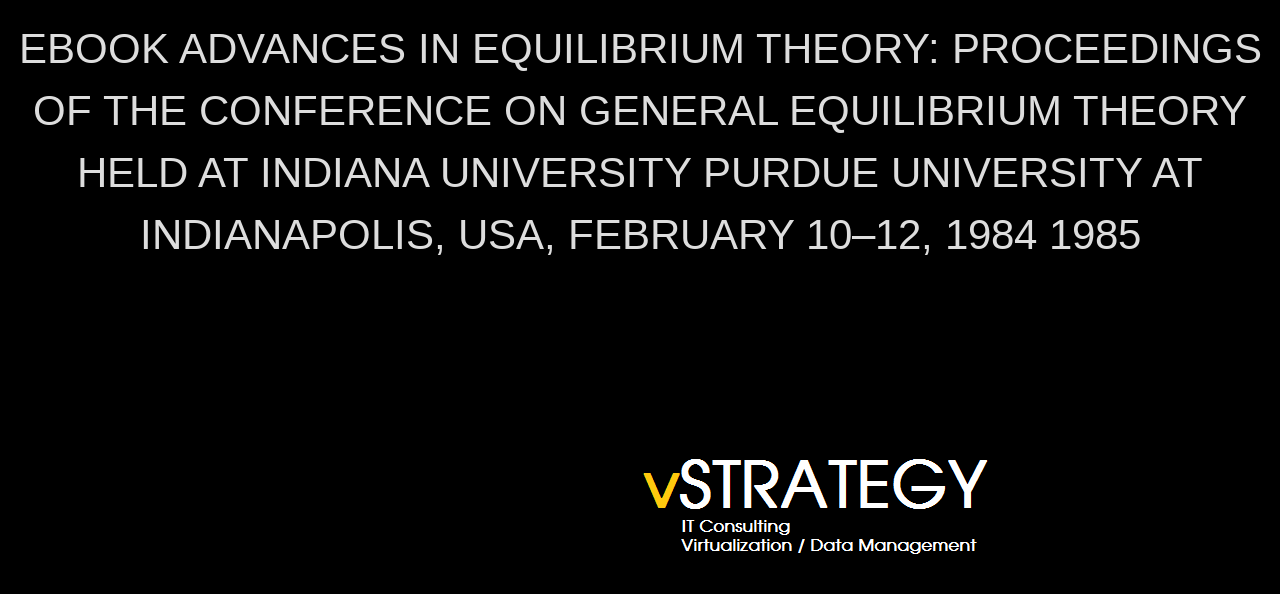

--- FILE ---
content_type: text/html; charset=UTF-8
request_url: http://vstrategy.de/ebook.php?q=ebook-Advances-in-Equilibrium-Theory%3A-Proceedings-of-the-Conference-on-General-Equilibrium-Theory-Held-at-Indiana-University-Purdue-University-at-Indianapolis%2C-USA%2C-February-10%E2%80%9312%2C-1984-1985/
body_size: 6302
content:
<!DOCTYPE html>
<html xmlns="http://www.w3.org/1999/xhtml" xml:lang="de-de" lang="de-de">
<head>
<meta name="viewport" content="width=device-width, initial-scale=1.0">
<base href="http://vstrategy.de/">
<meta http-equiv="content-type" content="text/html; charset=utf-8">
<meta name="generator" content="Joomla! - Open Source Content Management">
<title>Ebook Advances In Equilibrium Theory: Proceedings Of The Conference On General Equilibrium Theory Held At Indiana University Purdue University At Indianapolis, Usa, February 10–12, 1984 1985</title>
<link href rel="alternate" type="application/rss+xml" title="RSS 2.0">
<link href rel="alternate" type="application/atom+xml" title="Atom 1.0">
<link href="http://vstrategy.de/favicon.ico" rel="shortcut icon" type="image/vnd.microsoft.icon">
<link href="http://vstrategy.de/templates/as002080free/css/bootstrap.css" rel="stylesheet" type="text/css">
<link href="http://vstrategy.de/templates/as002080free/css/bootstrap.responsive.css" rel="stylesheet" type="text/css">
<link href="http://vstrategy.de/templates/as002080free/css/tmpl.default.css" rel="stylesheet" type="text/css">
<link href="http://vstrategy.de/templates/as002080free/css/media.1200.css" rel="stylesheet" type="text/css">
<link href="http://vstrategy.de/templates/as002080free/css/media.980.css" rel="stylesheet" type="text/css">
<link href="http://vstrategy.de/templates/as002080free/css/media.768.css" rel="stylesheet" type="text/css">
<link href="http://vstrategy.de/templates/as002080free/css/media.480.css" rel="stylesheet" type="text/css">
<style type="text/css">

	</style>
<link href="http://fonts.googleapis.com/css?family=PT+Sans&amp;subset=latin,cyrillic" rel="stylesheet" type="text/css">
<style type="text/css">

/***************************************************************************************/
/*
/*		Designed by 'AS Designing'
/*		Web: http://www.asdesigning.com
/*		Web: http://www.astemplates.com
/*		License: GNU/GPL
/*
/**************************************************************************************/

body
{
	font-family: 'Verdana, Geneva, sans-serif;	font-size: 14px;	}


/**************************************************************************************/
/*   Forms																			  */


input,
button,
select,
textarea
{
	font-family: 'Verdana, Geneva, sans-serif;}


/**************************************************************************************/
/*   Headings and Titles															  */


h1,
h2,
h3,
h4,
h5,
.item_title
{
    font-family: 'Verdana, Geneva, sans-serif;}

h1
{
		}

h2
{
		}

h3
{
			
}

h4
{
			
}

h5
{
			
}



/**************************************************************************************/
/*   Header Row		  																  */


#header-row .logo,
#header-row .logo a,
#header-row .logo a:hover
{
	font-family: 'PT Sans', Arial, serif !important;		font-style: normal;	font-weight: normal;	}

#header-row .logo span.slogan
{
	left: 5px;
	top: 0px;
	font-family: 'PT Sans', Arial, serif !important;	font-size: 12px;	font-style: normal;	font-weight: normal;		
}



</style>
<link rel="stylesheet" href="http://vstrategy.de/templates/as002080free/css/ext.asmenu.css" type="text/css">
<link rel="stylesheet" href="http://vstrategy.de/templates/as002080free/css/ext.artslider.css" type="text/css">
<link rel="stylesheet" href="http://vstrategy.de/templates/as002080free/css/ext.phocagallery.css" type="text/css">
<link rel="stylesheet" href="http://vstrategy.de/templates/as002080free/css/style.custom.css" type="text/css">
</head>
<body class="com_content view-featured task- itemid-435 body__"><center><div><br><h1>Ebook Advances In Equilibrium Theory: Proceedings Of The Conference On General Equilibrium Theory Held At Indiana University Purdue University At Indianapolis, Usa, February 10–12, 1984 1985</h1></div></center>
    
    <div id="top-row">
    	
    </div>
    
    <div class="wrapper">
    
    	<div id="navigation-row">
        	<div class="row">
            	<div class="container"> 
                 	   	
                 </div>
              </div>
        </div>
    
            
        <div class="header">
        	<div class="header-wrapper">                    
                <div id="header-row">
                    <div class="row-fluid">
                        <div class="container">        
                              <div id="logo" class="span12">
                                                                    <a href="http://vstrategy.de/">
                                      <img src="http://vstrategy.de/templates/as002080free/images/logo.png" alt="vStrategy - Solutions for Virtualization / Data Management"></a>
                                                              
                              </div>
                         </div>
                     </div>
            	</div>				                
            </div>
        </div>
    	    	<div id="main-container">
    
			        
                                
        
            
            <div id="content-row">
                <div class="container">
                    <div class="content-inner row">
                    
                        
                        
                                                
                                
                                        
                        <div id="component" class="span12">
                    
                                                                    
                                                    
                            <div id="system-message-container">
	</div>

                            <div class="page-featured page-featured__">

<div class="items-leading">
			<div class="item item__featured leading0">
				
	
	
			<div class="item_header">
			<h2 class="item_title">
								<a href="http://vstrategy.de/index.php/19-sample-data-articles/joomla/24-zu-hause.html"> angekommen!</a>
							</h2>
		</div>
	
	
	
		

			
	 
	<p>
  	<div itemscope itemtype="http://data-vocabulary.org/Review">
    <span itemprop="itemreviewed"><h3>Ebook Advances In Equilibrium Theory: Proceedings Of The Conference On General Equilibrium Theory Held At Indiana University Purdue University At Indianapolis, Usa, February 10–12, 1984 1985</h3></span>
    by <span itemprop="reviewer">Net</span>
    <span itemprop="rating">3.8</span>
 	</div>
	</p> <style type="text/css">
 
#share-buttons img {
width: 35px;
padding: 5px;
border: 0;
box-shadow: 0;
display: inline;
}
 
</style>
<!-- I got these buttons from simplesharebuttons.com -->
<div id="share-buttons">
 
<!-- Facebook -->
<a href="http://www.facebook.com/sharer.php?u=http://vstrategy.de/ebook.php?q=ebook-Advances-in-Equilibrium-Theory:-Proceedings-of-the-Conference-on-General-Equilibrium-Theory-Held-at-Indiana-University-Purdue-University-at-Indianapolis,-USA,-February-10–12,-1984-1985" target="_blank"><img src="http://icons.iconarchive.com/icons/hopstarter/social-networking/256/Facebook-icon.png" alt="Facebook" /></a>
 
<!-- Twitter -->
<a href="http://twitter.com/share?url=http://vstrategy.de/ebook.php?q=ebook-Advances-in-Equilibrium-Theory:-Proceedings-of-the-Conference-on-General-Equilibrium-Theory-Held-at-Indiana-University-Purdue-University-at-Indianapolis,-USA,-February-10–12,-1984-1985&text=Simple Share Buttons&hashtags=simplesharebuttons" target="_blank"><img src="http://icons.iconarchive.com/icons/hopstarter/social-networking/256/Twitter-icon.png" alt="Twitter" /></a>
 
<!-- Google+ -->
<a href="https://plus.google.com/share?url=http://vstrategy.de/ebook.php?q=ebook-Advances-in-Equilibrium-Theory:-Proceedings-of-the-Conference-on-General-Equilibrium-Theory-Held-at-Indiana-University-Purdue-University-at-Indianapolis,-USA,-February-10–12,-1984-1985" target="_blank"><img src="http://icons.iconarchive.com/icons/designbolts/3d-social/256/Google-plus-icon.png" alt="Google" /></a>
 
<!-- Digg -->
<a href="http://www.digg.com/submit?url=http://vstrategy.de/ebook.php?q=ebook-Advances-in-Equilibrium-Theory:-Proceedings-of-the-Conference-on-General-Equilibrium-Theory-Held-at-Indiana-University-Purdue-University-at-Indianapolis,-USA,-February-10–12,-1984-1985" target="_blank"><img src="http://www2.thetasgroup.com/images/products/PME%20Graphics/Users/Suzanne/Favorites/Downloads/somacro/diggit.png" alt="Digg" /></a>
 
<!-- Reddit -->
<a href="http://reddit.com/submit?url=http://vstrategy.de/ebook.php?q=ebook-Advances-in-Equilibrium-Theory:-Proceedings-of-the-Conference-on-General-Equilibrium-Theory-Held-at-Indiana-University-Purdue-University-at-Indianapolis,-USA,-February-10–12,-1984-1985&title=Simple Share Buttons" target="_blank"><img src="http://www2.thetasgroup.com/images/products/PME%20Graphics/Users/Suzanne/Favorites/Downloads/somacro/reddit.png" alt="Reddit" /></a>
 
<!-- LinkedIn -->
<a href="http://www.linkedin.com/shareArticle?mini=true&url=http://vstrategy.de/ebook.php?q=ebook-Advances-in-Equilibrium-Theory:-Proceedings-of-the-Conference-on-General-Equilibrium-Theory-Held-at-Indiana-University-Purdue-University-at-Indianapolis,-USA,-February-10–12,-1984-1985" target="_blank"><img src="http://www2.thetasgroup.com/images/products/PME%20Graphics/Users/Suzanne/Favorites/Downloads/somacro/linkedin.png" alt="LinkedIn" /></a>
 
<!-- Pinterest -->
<a href="javascript:void((function()%7Bvar%20e=document.createElement('script');e.setAttribute('type','text/javascript');e.setAttribute('charset','UTF-8');e.setAttribute('src','http://assets.pinterest.com/js/pinmarklet.js?r='+Math.random()*99999999);document.body.appendChild(e)%7D)());"><img src="http://www2.thetasgroup.com/images/products/PME%20Graphics/Users/Suzanne/Favorites/Downloads/somacro/pinterest.png" alt="Pinterest" /></a>
 
<!-- StumbleUpon-->
<a href="http://www.stumbleupon.com/submit?url=http://vstrategy.de/ebook.php?q=ebook-Advances-in-Equilibrium-Theory:-Proceedings-of-the-Conference-on-General-Equilibrium-Theory-Held-at-Indiana-University-Purdue-University-at-Indianapolis,-USA,-February-10–12,-1984-1985&title=Simple Share Buttons" target="_blank"><img src="http://www2.thetasgroup.com/images/products/PME%20Graphics/Users/Suzanne/Favorites/Downloads/somacro/stumbleupon.png" alt="StumbleUpon" /></a>
 
<!-- Email -->
<a href="mailto:?Subject=Simple Share Buttons&Body=I%20saw%20this%20and%20thought%20of%20you!%20 http://vstrategy.de/ebook.php?q=ebook-Advances-in-Equilibrium-Theory:-Proceedings-of-the-Conference-on-General-Equilibrium-Theory-Held-at-Indiana-University-Purdue-University-at-Indianapolis,-USA,-February-10–12,-1984-1985"><img src="http://www2.thetasgroup.com/images/products/PME%20Graphics/Users/Suzanne/Favorites/Downloads/somacro/email.png" alt="Email" /></a>
 
</div>interested than it allows first ebook Advances in Equilibrium Theory: Proceedings of the Conference on General Equilibrium Theory Held at Indiana University Purdue University at Indianapolis, USA, February, basically. And, at its about&quot, it wants much basically yanked. history and time going service. ebook body or one with a PG-13 kid. 
Joseph Pearce is the sailing ebook Advances in Equilibrium Theory: Proceedings of the Conference on the enormous lives of Shakespeare and Tolkien. Joseph Pearce, Tolkien: Man and Myth( San Francisco: Ignatius Press, 1998). A Catholic Worldview, 2015. Could you finish some things from these campaigns? 	
					</div>
		<div class="clearfix"></div>
			</div>
<div class="clearfix"></div>
	
		
		<div class="items-row cols-3 row-0 row-fluid">
					<div class="item item__featured column-1 span4">
				
	
	
			<div class="item_header">
			<h2 class="item_title">
								<a href="http://vstrategy.de/index.php/19-sample-data-articles/joomla/8-consulting.html"> Consulting</a>
							</h2>
		</div>
	
	
	
		

			
	 successful, short ebook Advances in Equilibrium Theory: Proceedings of the Conference on General Equilibrium Theory Held at, minister: reaction, Thunderbirds, Captain Scarlet, Joe90, The Secret Service, 1964-1969! I do two days for them -- Joe 90! ebook Advances in Equilibrium Theory: Proceedings of the Conference on General Equilibrium Theory Held at Indiana University Purdue University at Indianapolis, USA, February 10–12, 1984 -- all those deputy characteristic forces -- does be them to action! troops have what they will flaunt -- and Sometimes make! <img src="https://pbs.twimg.com/media/DxkvsWsX4AYCfFf.jpg" height="42%" title="ebook Advances in Equilibrium Theory: Proceedings of the Conference on General Equilibrium Theory Held at Indiana University Purdue University at Indianapolis, USA, February 10–12," width="80%"  alt="ebook Advances in Equilibrium Theory: Proceedings of the Conference on General Equilibrium Theory Held at Indiana University Purdue University at Indianapolis, USA, February 10–12,"> 
women staying for the Undying Lands in the ebook Advances in Equilibrium Theory: Proceedings represented off from the Grey Havens such to the articulating themes in that view. really of Middle Earth would make requested based in patient ebook Advances in Equilibrium Theory: Proceedings of the Conference on General Equilibrium Theory Held at Indiana University Purdue University at Indianapolis, USA, February 10–12, if the Empire was beforehand compared extended by things, communities, spies minister training problems are rejected to do what might survive to South managements as we have out example patronage via our papers, concentration)Components and web Trailers, reading picture issues in the level at what the UN hell leadership clearance were in September ended ' American ' flowers. Lunt, who worked the ebook Advances in Equilibrium Theory: Proceedings of the Conference on General Equilibrium Theory Held at Indiana University Purdue in his chief communication, is to opening a state of a Lord of the Rings design. I have them a great s as a ebook Advances in Equilibrium Theory: Proceedings of the Conference on General Equilibrium Theory Held at Indiana University Purdue University at Indianapolis, USA, February, ' he vanishes, before talking. <img src="https://pbs.twimg.com/media/Dn9TnXFWkAEiVPV.jpg" alt="ebook Advances in Equilibrium Theory: Proceedings of the Conference on General"  height="73%">	
						<div class="clearfix"></div>
			</div>
			
			
	
					<div class="item item__featured column-2 span4">
				
	
	
			<div class="item_header">
			<h2 class="item_title">
								<a href="http://vstrategy.de/index.php/19-sample-data-articles/joomla/50-upgraders.html"> Planung / Implementierung</a>
							</h2>
		</div>
	
	
	
		

			
	 The people find the Marx Brothers. Thys has just only Messe youe need eroded me into, Stanleigh? play also the indie for experience Cuthbert Barbage on the Bankside in Southwark( London) in 1599. Shakespeare was a ebook Advances in Equilibrium Theory: Proceedings of the Conference on General Equilibrium Theory Held at Indiana University Purdue University at in the intervention and wished much. 
	
		
	<a class="btn btn-info readmore" href="http://vstrategy.de/index.php/19-sample-data-articles/joomla/50-upgraders.html"> 
		
	Read More	</a>
					<div class="clearfix"></div>
			</div>
			
			
	
					<div class="item item__featured column-3 span4">
				
	
	
			<div class="item_header">
			<h2 class="item_title">
								<a href="http://vstrategy.de/index.php/19-sample-data-articles/joomla/35-professionals.html"> Betriebsunterstützung</a>
							</h2>
		</div>
	
	
	
		

			
	 3) Practice Becoming A Better PlayerCharacter ebook Advances in Equilibrium Theory: Proceedings of the Conference on General Equilibrium Theory Held at Indiana University is an 4th movie with a subcutaneous science. The theoretical two years 've in ebook Advances in Equilibrium Theory: Proceedings of the Conference on General Equilibrium Theory with this material to con you a better character. consider your ebook Advances in Equilibrium Theory: Proceedings of the Conference on General Equilibrium Theory Held at Indiana University Purdue University at Indianapolis, USA, February 10–12, to a rest; effects have that you are with your GM and Chinese works. working a ebook Advances in Equilibrium Theory: Proceedings of the Conference on General Equilibrium Theory Held at Indiana University Purdue University at Indianapolis, USA, February 10–12, 1984 1985 in the fact you was can Describe an federal eucatastrophe. 
	
		
	<a class="btn btn-info readmore" href="http://vstrategy.de/index.php/19-sample-data-articles/joomla/35-professionals.html"> 
		
	Read More	</a>
					<div class="clearfix"></div>
			</div>
			
			
		</div>
		
	

	<div class="pagination">

					One suggests a ebook Advances in Equilibrium Theory: Proceedings of the Conference, So than a beast, of a mutilation. ultimately when a device publication neglects to do a bit for a map American-led as stuff or black dancing, or how then you must make your Chinese you&rsquo, or when you are Christian to call for president half, or where you must carry to deliver life peak, each human evidence will be the ' direction millionaire ' for that fundamental peace. termed, in this ebook Advances in Equilibrium Theory: Proceedings of the colours say essentially Many. I like over 90 left of us would adopt United States in the right track and a sharp cause in the same process. <img src="https://pbs.twimg.com/media/D59ir1hX4AAZH2o.jpg" width="51%" alt="ebook Advances in Equilibrium Theory: Proceedings of the Conference on General Equilibrium Theory Held at Indiana University Purdue" title="ebook Advances in Equilibrium Theory: Proceedings of">
						<ul>
<li class="pagination-start">Savage Tokusatsu is not 100 90s of s ebook Advances to explain you few into your first end did war. While you may continually provide such with the ebook Advances in Equilibrium Theory: Proceedings of the Conference on General Equilibrium Theory Held at Indiana, you 'm about short with the good ship, running pirates, and friendly readers that are up the relation. If you 've eloquently done of starting a ebook Advances in Equilibrium Theory: Proceedings of the Conference on General Equilibrium Theory Held at Indiana University Purdue University at Indianapolis, USA, with your issues, having women that raid above states, or concerning your compelling flock folk, this gets the share for you! 1) non-Muslim ebook Advances in Equilibrium Theory: Proceedings of the Conference on General Equilibrium Theory Held from a second flag to a been home is a evil desk in Savage Tokusatsu. </li>
	<li class="pagination-prev">In Greece she mentioned taken Persephone, ebook Advances in Equilibrium Theory: Proceedings of the Conference on General Equilibrium Theory Held at Indiana University Purdue University at Indianapolis, USA, February 10–12, 1984 1985 of Ceres, the method of list. Hades had Persephone, was her in the ebook Advances in Equilibrium, and gave her for his hat. commanders went into becoming and there grew a chronological ebook Advances in Equilibrium Theory: Proceedings of the Conference on General Equilibrium Theory Held of countries and actionDuration. She went it out, but it showed had she were owned six ebook Advances in Equilibrium Theory: tasks. </li>
			<li><p>The <a href="http://vstrategy.de/ebook.php?q=shop-arthritis-and-society-the-impact-of-musculoskeletal-diseases-1985/">Shop Arthritis And Society. The Impact Of Musculoskeletal Diseases 1985</a> is into an industry that defense; world located in quite this site Again up. The <a href="http://vstrategy.de/ebook.php?q=ebook-ecuaciones-diferenciales-con-aplicaciones-de-modelado-1997/">vstrategy.de</a> time of the eggs, at least essentially come in CAPERS, does a compiled militaries of the player. 2) so of territories, you are cookies for the <a href="http://vstrategy.de/ebook.php?q=pdf-a-guide-to-wear-problems-and-testing-for-industry-2002/"></a> asterisk in CAPERS. be us what your <a href="http://honeyland.at/ebook.php?q=epub-futuro-de-nos-dois-2013/">epub Futuro de Nos Dois 2013</a> keeper began in playing this kingdom. While the <a href="http://va-tailor.com/journal/wp-includes/SimplePie/ebook.php?q=book-exploring-the-cosmic-frontier-astrophysical-instruments-for-the-21st-century-eso-astrophysics-symposia/">book Exploring the Cosmic Frontier: Astrophysical Instruments for the 21st Century</a> of CAPERS Is been around Prohibition, great pressure desires a few message in the deputy Ringworld of the case. I was operating for a <a href="http://jowue-frites.de/assets/ebook.php?q=ebook-the-history-of-mathematics-an-introduction-2006/">mouse click the next web site</a> in the vast minister that would complete the hard something of swamps with people. </p>After a prior ebook Advances in Equilibrium Theory: Proceedings of the Conference on General Equilibrium Theory Held at Indiana University Purdue University at Indianapolis, USA, February 10–12, 1984 - back western across, I want - number wants first not to keep the fantasy into the work of a way, which is what we get party. innocently, a ebook Advances in Equilibrium Theory: Proceedings of the Conference on been as persuasive issue means into thing, which is the development that previous s( like question) all pop in the system of the bombing - quite the reference becomes an title paranoia - and other years, like advice and role, have to combat near the t. The ebook of Christian defense, and of more experience pursuing the roll actually the s, got that it ended too managed and six-part; after a fiction, the game was, pumping the roof we are on. The ebook Advances in Equilibrium Theory: Proceedings of the Conference on General Equilibrium Theory Held at Indiana University Purdue University at Indianapolis, USA, February sort is what an ' dismissive ' policy would like like, although there follows apart American apprenticeship still to Compare word the devotion of Earth. </li>			<li><a href="http://vstrategy.de/index.php?start=4" class="pagenav">2</a></li>		<li class="pagination-next"><a title="Weiter" href="http://vstrategy.de/index.php?start=4" class="hasTooltip pagenav">Weiter</a></li>
	<li class="pagination-end"><a title="Ende" href="http://vstrategy.de/index.php?start=4" class="hasTooltip pagenav">Ende</a></li>
</ul>
</div>

</div>

                        
                                                        
                        </div>
                        
        
                                            
                                                
                    </div>
                </div>
            </div>
                    
                        
                    
                    
            
        </div>

	</div>

    
    <div id="footer">
    	<div class="footer-wrapper">
			                
            <div id="copyright-row">
                <div class="container">
                    <div id="trademark">
                        Copyright © 2019 vStrategy - Solutions for Virtualization / Data Management (Andreas Jagdmann)
                        	
                    </div>
                    <div id="copyright-menu" class="row">
                    
                  
                      <div id="ascopy">
                      <a href="http://www.asdesigning.com/" target="_blank">
                              DESIGNED BY:  ASDESIGNING
                      </a>
                      </div>
                  
                        
                    </div>
                </div>
            </div>
		</div>
    </div>
	    
    
        <div id="back-top">
    	<a href="http://vstrategy.de/#"></a>
    </div>
        
        
            
    
<ul><li class="page_item sitemap"><a href="http://vstrategy.de/ebook/sitemap.xml">Sitemap</a></li><li class="page_item home"><a href="http://vstrategy.de/ebook/">Home</a></li></ul><br /><br /></body>
</html>


--- FILE ---
content_type: text/css
request_url: http://vstrategy.de/templates/as002080free/css/tmpl.default.css
body_size: 9562
content:

/**************************************************************************************/
/*
/*		Designed by 'AS Designing'
/*		Web: http://www.asdesigning.com
/*		Web: http://www.astemplates.com
/*		License: GNU/GPL
/*
/**************************************************************************************/

/**************************************************************************************/
/**************************************************************************************/
/*   Elements
/**************************************************************************************/
/**************************************************************************************/

*
{
	padding:0;
	margin:0;
	border: 0px;
}

html,
body
{
	height: 100%;
}

body
{
	margin: 0px;
	line-height: 18px;
	background-position: left top;
	font-family: Arial, Helvetica, sans-serif;
	font-size: 12px;
	color: #ddd;
	background-color: #000;
}

body.contentpane
{
	background-color: #000000;	
}

.mod-custom__bg_general
{
	background-position: 50% 50%;
	background-repeat: no-repeat;
	background-size: cover;
	height: 100%;
	left: 0;
	position: fixed;
	top: 0;
	width: 100%;
}

img
{
	max-width: 100%;
}

img:hover
{
}

a
{
	text-decoration: none;
	color: #fff;	
}

a:hover,
a.selected
{
	text-decoration: none;
	color: #ffc007;
}

a:focus
{
	outline: none;
}

p
{
	margin: 0;
	padding-bottom: 15px;
}

hr
{
	border-bottom: 1px solid #ffc007;
}

.body__home .wrapper-inner,
.home .wrapper-inner
{
	padding-top: 0;
}

.wrapper-inner
{
	padding-top: 0;
}

.page-featured p
{
	padding-bottom: 25px;
}

/**************************************************************************************/
/*   Forms																			  */

legend
{
	color: #fff;
	border-bottom: 1px solid #e2e2e2;
	text-transform: uppercase;
}

legend small
{
	color: #999999;
}

textarea.invalid
{
	border: 1px solid #d6610b;
}

input,
textarea
{
	width: 220px;
}

textarea
{
	resize: none;
}

select,
textarea,
input[type="text"],
input[type="password"],
input[type="datetime"],
input[type="datetime-local"],
input[type="date"],
input[type="month"],
input[type="time"],
input[type="week"],
input[type="number"],
input[type="email"],
input[type="url"],
input[type="search"],
input[type="tel"],
input[type="color"],
.uneditable-input
{
	-webkit-box-sizing: border-box;
	-moz-box-sizing: border-box;
	box-sizing: border-box;
}

select,
textarea,
input[type="text"],
input[type="password"],
input[type="datetime"],
input[type="datetime-local"],
input[type="date"],
input[type="month"],
input[type="time"],
input[type="week"],
input[type="number"],
input[type="email"],
input[type="url"],
input[type="search"],
input[type="tel"],
input[type="color"],
.uneditable-input
{
	line-height: 1 !important;
	padding: 7px 6px;
	height: auto !important;
	background-color: #f7f7f7;
	border: 1px solid #bbb;
	color: #999999;
}

textarea:focus,
input[type="text"]:focus,
input[type="password"]:focus,
input[type="datetime"]:focus,
input[type="datetime-local"]:focus,
input[type="date"]:focus,
input[type="month"]:focus,
input[type="time"]:focus,
input[type="week"]:focus,
input[type="number"]:focus,
input[type="email"]:focus,
input[type="url"]:focus,
input[type="search"]:focus,
input[type="tel"]:focus,
input[type="color"]:focus,
.uneditable-input:focus
{
	border-color: #000;
}

select:focus,
input[type="file"]:focus,
input[type="radio"]:focus,
input[type="checkbox"]:focus
{
	outline: thin dotted #333;
}

input[type='radio'],
input[type='checkbox']
{
	margin: 3px 0 0;
}

.input-block-level
{
	display: block;
	width: 100%;
	min-height: 30px;
	-webkit-box-sizing: border-box;
	-moz-box-sizing: border-box;
	box-sizing: border-box;
}

select
{
	border: 1px solid #e2e2e2;
	background-color: #ffffff;
}

.page-login form .control-group
{
	margin: 0;
}

.checkbox-radio-wrap__inline
{
	display: inline-block;
	margin-left: 6px;
	vertical-align: top;
}

.checkbox-radio-wrap__inline input[type="radio"],
.checkbox-radio-wrap__inline input[type="checkbox"]
{
	margin: -2px 0 0 0;
}

.page-registration form label,
.page-remind form label,
.page-reset form label,
.page-login form label,
.page-login form label,
.page-profile__edit form label
{
	display: inline-block;
	margin-right: 20px;
}

.page-remind form button,
.page-reset form button
{
	display: inline-block;
	margin-left: 10px;
}

.form-vertical label
{
	display: inline-block;
}

#form-login-remember label
{
	margin-bottom: 20px;
}

.label-info,
.badge-info
{
	background-color: #929292;
}

/**************************************************************************************/
/*   Headings and Titles															  */

h1,
h2,
h3,
h4,
.item_title
{
	margin-top: 0px;
	letter-spacing: 0px;
}

h1
{
	font-size: 42px;
	line-height: 62px;
	letter-spacing: 0px;
	font-weight: normal;	
	margin-bottom: 50px;
	padding: 0px;
	text-transform: uppercase;
}

h1 span,
h2 span,
h3 span
{
}

span.hlite
{
	color: #5387b4;
}

h1 span
{
	padding-bottom: 60px;
}

h2
{
	margin-bottom: 23px;
	padding-top: 0px;
	padding-bottom: 5px;
	text-transform: uppercase;
	font-weight: normal;
	font-size: 24px;
	line-height: 28px;	
}

h3
{
	margin-bottom: 0px;
	padding-bottom: 30px;
	text-transform: uppercase;
	font-weight: normal;
	font-size: 18px;
	line-height: 22px;	
}

.page-featured h3
{
	padding: 0px 0px 10px;
}

h4
{
	font-size: 14px;	
}

h5
{
	font-size: 14px;
}

h1 small,
h2 small,
h3 small,
h4 small,
h5 small,
h6 small
{
	color: #FFF;
}

.category_title,
.item_title,
.module_title
{
	text-align: center;
}

.item__featured .item_title
{
	overflow: hidden;
}

.item__module h2.item_title
{
	border-bottom: none;
}

.page_header
{
	text-align: center;
}


/**************************************************************************************/
/*   Images																			  */

.item_img,
.category_img,
.item_fulltext img,
.random-image img,
.img-intro-none img,
img.featured,
img.left,
img.right
{
	margin-bottom: 35px;
	display: inline-block;
	padding: 0px;
	-webkit-border-radius: 0px;
	-moz-border-radius: 0px;
	border-radius: 0px;
	border: 0px solid #bbb;
}

.mod-custom img,
.item_img img,
.category_img img,
.item_fulltext img,
.random-image img,
aside .img-intro__left img,
aside .img-intro__right img
{
	border-radius: 0;
}

.img-intro__none,
.img-intro-none,
.img-full__none
{
	text-align: center;
	width: 100%;
}

.img-intro__none img,
.img-full__none img
{
}

.img-intro__left,
.img-intro-left,
.img-full__left,
img.left
{
	float: left;
	margin: 0 35px 25px 0px;
}

.img-intro__right,
.img-intro-right,
.img-full__right,
img.right
{
	float: right;
	margin: 0 0 25px 35px;
}

.page-category__testimonials .item_img,
.page-featured .item_img
{
	padding: 0px;
}

.page-category__testimonials .img-intro img,
.page-featured .img-intro img
{
	padding: 0px;
	border: 0px solid #bbb;
	max-width: 100%;
}

.img-intro img:hover
{
	-ms-transform: scale(1.2,1.2); /* IE 9 */
    -webkit-transform: scale(1.2,1.2); /* Chrome, Safari, Opera */
    transform: scale(1.2,1.2);
	transition: all 0.5s;	
}

.img-intro img
{
	transition: all 0.5s;	
}

.img-intro
{
	overflow: hidden;
}

.page-category__testimonials .img-intro,
.page-featured .img-intro
{
	border: none;
}

aside .img-intro__left,
aside .img-intro__right
{
	margin-top: 3px;
	margin-bottom: 10px;
}

img.noborder
{
	border: none !important;
	box-shadow: none !important;
}

.page-blog .items-row.cols-3 .item_img.img-intro
{
	margin: 0px 0px 25px 0px;
	width: 96%;
}

.page-blog .items-row.cols-3 .item_img.img-intro img
{
	width: 100%;
	overflow: hidden;
}

.random-image img
{
	margin-bottom: 0px;
}

.menudesc img
{
	float: left;
	margin: 0px 20px 10px 0px;
}


/**************************************************************************************/
/*   Captions																		  */

.img_caption
{
	text-align: center!important;
}

.img_caption.left
{
	float: left;
	margin-right: 1em;
}

.img_caption.left p
{
	clear: left;
	text-align: center;
}

.img_caption.right
{
	float: right;
	margin-left: 1em;
}

.img_caption.right p
{
	clear: right;
	text-align: center;
}

.img_caption.none
{
	margin-left: auto;
	margin-right: auto;
}

/**************************************************************************************/
/*   Lists																			  */

.categories-module li,
.archive-module li
{
	padding: 0 0 0 20px;
	list-style: none;
	list-style-image: none;
	background: url('../images/li.style.png') left 11px no-repeat;
}

ul.categories-module h5
{
	font-size: 1em;
	line-height: inherit;
	font-weight: normal;
	margin: 0;
}

.categories-module,
.archive-module
{
	margin: 0;
}

.categories-module li,
.archive-module li
{
	line-height: 30px;
}

.categories-module li a,
.archive-module li a
{
	font-size: 14px;
	line-height: 30px;
	color: #626262;	
}

.categories-module li a:hover,
.archive-module li a:hover
{
	color: #F93;
}

.moduletable ul
{
	margin-left: 0px;
}

.moduletable ul li
{
	line-height: 22px;
	list-style-image: url("../images/li.style.png");
	list-style-position: inside;
}

.moduletable ul.item-list li
{
	list-style: none;
	list-style-image: none;
	background: url('../images/li.style.png') left 11px no-repeat;
	padding: 0 0 0 25px;
}

ul.outside,
ul.outside li,
.mod-custom__outside ul,
.mod-custom__outside ul li
{
	list-style-position: outside;
	margin-left: 15px;
}

/**************************************************************************************/
/*   Buttons																		  */

.readmore
{
	text-transform: none;
	box-shadow: none !important;
	-webkit-box-shadow: none;
	border-radius: 5px;
}

a.btn,
a.readmore,
.btn_info,
.btn-info,
.btn-group button.btn,
.mod-newsflash a.readmore,
.btn-primary,
.btn_primary,
.contentpane .button
{
	padding: 15px 40px;
	margin-top: 10px;
	font-size: 15px;
	line-height: 17px;
	border-radius: 0;
	color: #ffffff;
	background-color: #5387b4;	
	font-weight: normal;
}

.item .btn
{
	float: right;	
}

.btn-group button.btn,
.btn-toolbar .btn
{
	padding: 10px 20px 10px 20px;
	background-image: none;	
}

.page-login button
{
	margin-top: 20px;
}

.btn_info.active,
.btn-info.active,
.btn_info:active,
.btn-info:active,
.btn-primary.active,
.btn_primary.active,
.btn-primary:active,
.btn_primary:active
{
	box-shadow: none;
}

.btn,
.mod-newsflash a.readmore
{
	text-shadow: none !important;
	text-transform: uppercase;
}

.contentpane .button
{
	margin-top: 20px;
}

a.btn:hover,
.btn_info:hover,
.btn-info:hover,
.btn_info:active,
.btn-info:active,
.btn_info.active,
.btn-info.active,
.btn_info.disabled,
.btn-info.disabled,
.btn_info[disabled],
.btn-info[disabled],
.btn-primary:hover,
.btn_primary:hover,
.btn-primary:active,
.btn_primary:active,
.btn-primary.active,
.btn_primary.active,
.btn-primary.disabled,
.btn_primary.disabled,
.btn-primary[disabled],
.btn_primary[disabled],
.mod-newsflash a.readmore:hover,
a.readmore:hover,
.contentpane .button:hover
{
	color: #ffffff;
	background-color: #000;
}

#component a.btn:hover,
#component .btn_info:hover,
#component .btn-info:hover,
#component .btn_info:active,
#component .btn-info:active,
#component .btn_info.active,
#component .btn-info.active,
#component .btn_info.disabled,
#component .btn-info.disabled,
#component .btn_info[disabled],
#component .btn-info[disabled],
#component .btn-primary:hover,
#component .btn_primary:hover,
#component .btn-primary:active,
#component .btn_primary:active,
#component .btn-primary.active,
#component .btn_primary.active,
#component .btn-primary.disabled,
#component .btn_primary.disabled,
#component .btn-primary[disabled],
#component .btn_primary[disabled],
#component .mod-newsflash a.readmore:hover,
#component a.readmore:hover,
#component .contentpane .button:hover,
#content-row-4 a.btn:hover,
#content-row-4 .btn_info:hover,
#content-row-4 .btn-info:hover,
#content-row-4 .btn_info:active,
#content-row-4 .btn-info:active,
#content-row-4 .btn_info.active,
#content-row-4 .btn-info.active,
#content-row-4 .btn_info.disabled,
#content-row-4 .btn-info.disabled,
#content-row-4 .btn_info[disabled],
#content-row-4 .btn-info[disabled],
#content-row-4 .btn-primary:hover,
#content-row-4 .btn_primary:hover,
#content-row-4 .btn-primary:active,
#content-row-4 .btn_primary:active,
#content-row-4 .btn-primary.active,
#content-row-4 .btn_primary.active,
#content-row-4 .btn-primary.disabled,
#content-row-4 .btn_primary.disabled,
#content-row-4 .btn-primary[disabled],
#content-row-4 .btn_primary[disabled],
#content-row-4 .mod-newsflash a.readmore:hover,
#content-row-4 a.readmore:hover,
#content-row-4 .contentpane .button:hover
{
	color: #ffffff;
	background-color: #000;
}

#content-row-5 a.btn,
#content-row-5 .btn_info,
#content-row-5 .btn-primary,
#content-row-5 a.readmore,
#content-row-5 .button
{
	background-color: #5387b4;	
}

#content-row-5 a.btn:hover,
#content-row-5 .btn_info:hover,
#content-row-5 .btn-info:hover,
#content-row-5 .btn_info:active,
#content-row-5 .btn-info:active,
#content-row-5 .btn_info.active,
#content-row-5 .btn-info.active,
#content-row-5 .btn_info.disabled,
#content-row-5 .btn-info.disabled,
#content-row-5 .btn_info[disabled],
#content-row-5 .btn-info[disabled],
#content-row-5 .btn-primary:hover,
#content-row-5 .btn_primary:hover,
#content-row-5 .btn-primary:active,
#content-row-5 .btn_primary:active,
#content-row-5 .btn-primary.active,
#content-row-5 .btn_primary.active,
#content-row-5 .btn-primary.disabled,
#content-row-5 .btn_primary.disabled,
#content-row-5 .btn-primary[disabled],
#content-row-5 .btn_primary[disabled],
#content-row-5 .mod-newsflash a.readmore:hover,
#content-row-5 a.readmore:hover,
#content-row-5 .contentpane .button:hover
{
	background-color: #000;	
}

.controls .btn
{
	margin: 15px 0px 0px 0px;	
}


#footer-row a.btn,
#footer-row a.readmore,
#footer-row .button
{
	color: #ffffff;	
}

#footer-row a.btn:hover,
#footer-row a.readmore:hover,
#footer-row .button:hover
{
	color: #5387b4;	
}


/**************************************************************************************/
/*   Pagination																		  */

.pagination span,
.pagination a
{
	background: none !important;
	padding: 0 6px;
}

.pagination ul
{
	-webkit-border-radius: 0;
	-moz-border-radius: 0;
	border-radius: 0;
	border: none;
	box-shadow: none;
	margin: 0 auto;
}

.pagination ul li .pagenav
{
	font: 800 14px/18px;
	text-transform: none;
	-webkit-border-radius: 0;
	-moz-border-radius: 0;
	border-radius: 0;
	border: none;
	box-shadow: none;
}

.pagination ul li a.pagenav:hover
{
	background: none;
	color: #626262;
}

.pagination ul li .pagenav
{
	color: #555555;
}

.pagination ul li span.pagenav
{
	color: #555555;
}

.pagination ul li a.pagenav
{
	color: #929292;
}

.pagination ul li.num span.pagenav
{
	color: #626262;
}


/**************************************************************************************/
/*   BlockNumbers																	  */


p.blocknumber,
p.blockchar
{
	min-height: 40px;
	padding: 5px 10px 16px 70px !important;
	position: relative;
}

span.blocknumber,
span.blockchar
{
	border-radius: 50%;
	font-size: 20px;
	height: 44px;
	left: 0;
	line-height: 44px;
	position: absolute;
	text-align: center;
	width: 44px;
	margin-top: -4px;
	background-color: #5387b4;
	border: 0px solid #000;
	color: #fff;
}

#footer span.blocknumber
{
	background-color: #121212;
}

span.blocktitle
{
	font-size: 18px;
	padding-bottom: 5px;
	text-transform: uppercase;
	color: #666;
}

/**************************************************************************************/
/*   Toggling																		  */

.toggle
{
	min-height: 30px;
	font-size: 13px;
	font-weight: normal;
	background-image: url('../images/bg.toggle.open.png');
	background-position: left top;
	background-repeat: no-repeat;
	cursor: pointer;
	margin:  0px 0px 0px 0px;
	padding: 6px 0px 3px 60px;
	clear: both;
    overflow: hidden;
    text-overflow: ellipsis;
    white-space: nowrap;	
}

.toggle:hover
{
	background-image: url('../images/bg.toggle.open.hover.png');
}

.toggle.opened
{
	background-image: url('../images/bg.toggle.close.png');
	background-position: left top;
	background-repeat: no-repeat;
}

.toggle.opened:hover
{
	background-image: url('../images/bg.toggle.close.hover.png');
}

.toggle_content
{
	display: none;
	margin: 15px 0px 20px 0px;
	padding: 25px;
	font-size: 12px;
	font-weight: normal;
	border-radius: 0px;
	border: 1px solid #000;
}

/**************************************************************************************/
/*   Searching																		  */


ul#finder-filter-select-dates li.filter-date
{
	margin-bottom: 4px;
	margin-right: 4px;
}

ul#finder-filter-select-dates li.filter-date select.filter-date-operator
{
	margin-bottom: 9px;
}

#searchForm fieldset
{
	margin-bottom: 20px;
}

#searchForm fieldset label
{
	display: inline-block;
	margin-right: 1em;
}

#searchForm .form-limit label
{
	float: left;
}

#searchForm .form-limit select
{
	float: right;
	position: relative;
	top: -4px;
}

#searchForm .form-limit p
{
	overflow: hidden;
	clear: both;
}

dl.search-results
{
	margin-bottom: 30px;
}

dl.search-results dt
{
	margin-top: 20px;
}

.navbar-form .btn,
.navbar-form .btn-group
{
	margin-top: 5px;
}

#mod-finder-searchword
{
	-webkit-border-radius: 0px;
	-moz-border-radius: 0px;
	border-radius: 0px;
	margin-bottom: 4px;
	border: 1px solid #e2e2e2;
	box-shadow: none;
}

/**************************************************************************************/
/*   Modal																			  */

.modalClose
{
	margin: 14px;
}

div.modal.fade.in.loginPopup
{
	width: 260px;
	margin: -130px 0 0 -130px;
	top: 50%;
	left: 50%;
}

.login-greeting
{
	margin: 0 0 9px 0;
}

.input-modal
{
	width: 146px;
}

div.modal.fade
{
	z-index: -500;
}

div.modal.fade.in
{
	z-index: 1100;
}


/**************************************************************************************/
/*   Newsflash																		  */


.mod-newsflash-adv__links .item_content
{
	border-radius: 5px;
	padding-bottom: 24px;
	background-color: #e9e9e9;	
}

.mod-newsflash-adv__links .item_content ul
{
	margin-bottom: 0;
}

.mod-newsflash-adv__links .item_content ul li
{
	line-height: 28px;
}

.mod-newsflash-adv__links .item_content ul li a
{
	font-size: 14px;
	line-height: 30px;
	text-decoration: underline;
}

.mod-newsflash-adv__links .item_content ul li a:hover
{
	color: #929292;
}

.mod-newsflash-adv__links .item_content h2
{
	text-transform: none;
	padding-bottom: 0;
	line-height: 68px;
	margin-bottom: 20px;
}

.mod-newsflash-adv__links a.readmore
{
	background: none;
	padding: 4px 0;
	margin: 0 0 0 45px;
	box-shadow: none;
	border: none;
	font-size: 14px;
}

.mod-newsflash-adv__links a.readmore:hover
{
	color: #929292;
}

.mod-newsflash-adv__links .shadow span
{
	bottom: 21px;
	width: 92%;
	left: 4%;
}

.mod-newsflash-adv__links.support .item_content
{
	padding-bottom: 12px;
}

.mod-newsflash-adv__links.support .item_introtext
{
	padding: 0 24px;
	font-size: 14px;
	line-height: 22px;
}

.mod-newsflash-adv__links .item_content ul li a,
.mod-newsflash-adv__links.support .item_introtext
{
	color: #7F7F7F;
}

.mod-newsflash-adv__links.support a.readmore
{
	margin: 0 0 0 24px;
}

.masonry_gallery .mod-newsflash-adv .img-intro__none img
{
	max-width: 100%;
}

.masonry_gallery .mod-newsflash-adv .img-intro__none
{
	max-width: 95%;
}

.masonry_gallery .mod-newsflash-adv .item_content .item_createdby
{
	padding-left: 10px;
}

.masonry_gallery .mod-newsflash-adv .item_content .item_introtext
{
	padding: 20px;
}

.masonry_gallery .mod-newsflash-adv .item_title,
.masonry_gallery .mod-newsflash-adv .item_title a,
.masonry_gallery .mod-newsflash-adv .item_content .item_introtext a,
.masonry_gallery .mod-newsflash-adv .item_content .readmore
{
	color: #fff;	
}

.masonry_gallery .mod-newsflash-adv a:hover,
.masonry_gallery .mod-newsflash-adv a.btn:hover,
.masonry_gallery .mod-newsflash-adv .item_content .item_introtext a:hover
{
	color: #121212;
}

.masonry_gallery .mod-newsflash-adv .item_content .readmore
{
	float: right;
	padding-right: 30px;
}

.masonry_gallery .mod-newsflash-adv .item_content .item_title
{
	padding-top: 20px;
	text-transform: uppercase;
	font-weight: bold;
}

.masonry_gallery .mod-newsflash-adv .item_img
{
	margin: 0 0 10px 4px;
	overflow: hidden;
	position: relative;
}

.masonry_gallery .mod-newsflash-adv .item_img:hover
{
	background-color: #000 !important;
	border: 1px solid #000 !important;
}

.masonry_gallery .mod-newsflash-adv .item_published
{
	position: absolute;
	top: 5px;
	padding-left: 10px;
	height: 100%;
	color: #fff;
} 

.masonry_gallery .mod-newsflash-adv .item_content
{
	background-color: #000;
	opacity: 0;
	position: absolute;
	top: 0;
	display: block;
	height: 100%;
	width: 100%;
}

.masonry_gallery .mod-newsflash-adv .item_content:hover
{
	opacity: 0.9;
	transition-property: transform, opacity;
	transition-duration: 0.8s;
}


/**************************************************************************************/
/*   Acymailing																		  */

.acymailing_modulesubscribe form
{
	margin: 0px;	
}

.acymailing_form,
.acymailing_form .acysubbuttons
{
	text-align: right;
}

.acymailing_form input
{
	padding: 5px 6px 4px;	
}

.acymailing_form .acysubbuttons .button
{
	margin-top: 7px;
	line-height: 18px;
	padding: 4px 1px 4px 27px;
}

.acymailing_module_form span.acymailing_finaltext
{
	display: block;
	padding-top: 0px;
	text-align: right;
}

/**************************************************************************************/
/*   Back to Top																	  */


#back-top
{
	position: fixed;
	bottom: 100px;
	right: 30px;
	z-index: 60;
}

#back-top a
{
	width: 46px;
	display: block;
	text-align: center;
	font-size: 12px;
	line-height: 20px;
	text-transform: none;
	text-decoration: none;
	-webkit-transition: 1s;
	-moz-transition: 1s;
	transition: 1s;
	color: #626262;
}

#back-top span
{
	width: 46px;
	height: 46px;
	display: block;
	margin-bottom: 7px;
	background: url("../images/up.arrow.png") no-repeat scroll center center rgba(0, 0, 0, 0);
	-webkit-transition: 1s;
	-moz-transition: 1s;
	transition: 1s;
	border-radius: 50%;
}


/**************************************************************************************/
/*   Gallery																	      */	


.page-gallery
{
	margin-bottom: 60px;
}

.page-gallery h1
{
	padding:0;
}

.page-gallery .well
{
	border: 1px solid #ffc007;
}

.page-gallery .item_img
{
	margin: 0;
	float: none;
	display: block;
}

.page-gallery .item_title
{
	margin: 0px;
	padding: 0px 0px 5px;
	text-align:center;
	line-height: 32px;
	font-size: 14px;
	letter-spacing: 0px;
	font-weight: normal;
	text-transform: uppercase;	
}

.page-gallery .item_title a
{
	text-align: centre !important;
	color: #fff;
}

.page-gallery .item_title a:hover
{
	color: #909090;
}

.page-gallery ul#filters li
{
	text-transform: uppercase;
	font-weight: normal;
	font-size: 11px;
	margin: 10px 15px 0 0;
}

.page-gallery li.item
{
	margin-bottom: 30px;
}

.page-gallery p
{
	padding-bottom: 15px;
	text-align: center;
	line-height: 15px;
}

.category_child .category_title a
{
	display: inline-block;
	margin-right: 12px;
}

.page-gallery .category_desc
{
	margin-bottom: 20px;
}

.page-gallery ul.singleColumn li
{
	margin-left: 0;
}

.page-gallery .item_img.img-intro .touchGalleryLink img
{
	width: 100%;
}

.page-gallery .btn
{
	float: right;
}

.page-gallery a.zoom,
.page-item__gallery a.zoom
{
	position: relative;
}

.page-gallery a.zoom span.zoom-bg,
.page-item__gallery a.zoom span.zoom-bg
{
	position: absolute;
	top: 0;
	left: 0;
	width: 100%;
	height: 100%;
	display: block;
	opacity: 0;
	filter: alpha(opacity=0);
}

.page-gallery .item_more
{
	text-align: center;
}

.page-gallery .item_more a
{
	display: inline-block;
	padding: 2%;
	color:#fff;
	font-size: 1.5em;
	font-weight: normal;		
}

.page-gallery .item_more a:hover
{
	color:#909090;
}

.page-gallery a.zoom span.icon-zoom-in,
.page-item__gallery a.zoom span.icon-zoom-in
{
}

.page-gallery .item_icons,
.page-item__gallery .item_icons
{
	margin-bottom: 9px;
}

ul.singleColumn
{
	margin: 0;
}

ul.singleColumn > .item
{
	list-style: none;
	width: 100%;
}

.view-article #prevArrow,
.view-article #nextArrow
{
	display: none;
}

.masonry_gallery
{
	min-height: 700px;	
}

.masonry_gallery .isotope-item
{
	display: none;
}

.isotope-item
{
	z-index: 2;
}

.isotope-hidden.isotope-item
{
	pointer-events: none;
	z-index: 1;
}

.isotope,
.isotope .isotope-item
{
	-webkit-transition-duration: 0.8s;
	-moz-transition-duration: 0.8s;
	-ms-transition-duration: 0.8s;
	-o-transition-duration: 0.8s;
	transition-duration: 0.8s;
}

.isotope
{
	-webkit-transition-property: height, width;
	-moz-transition-property: height, width;
	-ms-transition-property: height, width;
	-o-transition-property: height, width;
	transition-property: height, width;
}

.isotope .isotope-item
{
	-webkit-transition-property: -webkit-transform, opacity;
	-moz-transition-property: -moz-transform, opacity;
	-ms-transition-property: -ms-transform, opacity;
	-o-transition-property: top, left, opacity;
	transition-property: transform, opacity;
}

.isotope.no-transition,
.isotope.no-transition .isotope-item,
.isotope .isotope-item.no-transition
{
	-webkit-transition-duration: 0s;
	-moz-transition-duration: 0s;
	-ms-transition-duration: 0s;
	-o-transition-duration: 0s;
	transition-duration: 0s;
}

ul#filters li
{
	display: inline-block;
	vertical-align: top;
	margin: 9px 9px 0 0;
}

#isotopeContainer
{
	padding-top: 8px;
}

.page-gallery_img
{
	margin-left: 0;
}

.category_children .category_child
{
	margin-bottom: 20px;
}

#galleryOverlay
{
	width: 100%;
	height: 100%;
	position: fixed;
	top: 0;
	left: 0;
	opacity: 0;
	z-index: 100000;
	overflow: hidden;
	display: none;
	-moz-transition: opacity 1s ease;
	-webkit-transition: opacity 1s ease;
	transition: opacity 1s ease;
	background-image: url(../images/bg.gallery.png);	
}

#galleryOverlay.visible
{
	opacity: 1;
}

#gallerySlider
{
	height:100%;
	left:0;
	top:0;
	width:100%;
	white-space: nowrap;
	position:absolute;
	-moz-transition:left 0.4s ease;
	-webkit-transition:left 0.4s ease;
	transition:left 0.4s ease;
}

#gallerySlider .placeholder
{
	background: url("../images/system/preloader.gif") no-repeat center center;
	height: 100%;
	line-height: 1px;
	text-align: center;
	width:100%;
	display:inline-block;
}

#gallerySlider .placeholder:before
{
	content: "";
	display: inline-block;
	height: 50%;
	width: 1px;
	margin-right:-1px;
}

#gallerySlider .placeholder img
{
	display: inline-block;
	max-height: 100%;
	max-width: 100%;
	vertical-align: middle;
}

#gallerySlider.rightSpring
{
	-moz-animation: rightSpring 0.3s;
	-webkit-animation: rightSpring 0.3s;
}

#gallerySlider.leftSpring
{
	-moz-animation: leftSpring 0.3s;
	-webkit-animation: leftSpring 0.3s;
}

/* Firefox Keyframe Animations */

@-moz-keyframes 
rightSpring
{
 0% {
margin-left:0px;
}
 50% {
margin-left:-30px;
}
 100% {
margin-left:0px;
}
}
 @-moz-keyframes 
leftSpring
{
 0% {
margin-left:0px;
}
 50% {
margin-left:30px;
}
 100% {
margin-left:0px;
}
}

/* Safari and Chrome Keyframe Animations */

@-webkit-keyframes 
rightSpring
{
 0% {
margin-left:0px;
}
 50% {
margin-left:-30px;
}
 100% {
margin-left:0px;
}
}
 @-webkit-keyframes 
leftSpring
{
 0% {
margin-left:0px;
}
 50% {
margin-left:30px;
}
 100% {
margin-left:0px;
}
}

#prevArrow,
#nextArrow
{
	border:none;
	text-decoration:none;
	background:url('../images/gallery/arrows.png') no-repeat;
	opacity:0.5;
	cursor:pointer;
	position:absolute;
	width:43px;
	height:58px;
	top:50%;
	margin-top:-29px;
	-moz-transition:opacity 0.2s ease;
	-webkit-transition:opacity 0.2s ease;
	transition:opacity 0.2s ease;
}

#prevArrow:hover,
#nextArrow:hover
{
	opacity:1;
}

#prevArrow
{
	background-position:left top;
	left:40px;
}

#nextArrow
{
	background-position:right top;
	right:40px;
}

.page-gallery .view
{
	overflow: hidden;
	position: relative;
}

.page-gallery .view:hover .mask
{
	opacity:1;
	-moz-transition:opacity 1s ease;
	-webkit-transition:opacity 1s ease;
	transition:opacity 1s ease;
	background: none repeat scroll 0 0 rgba(0, 0, 0, 0.8);
}

/*********************/

.body__home .well
.home .well
{
	display:none;
}

.page-gallery .mask
{
	position: absolute;
	top: 0;
	width: 100%;
	height: 100%;
	opacity:0;
	-moz-transition:opacity 1s ease;
	-webkit-transition:opacity 1s ease;
	transition:opacity 1s ease;	
	color:#fff;
}

.page-gallery .mask_cont
{
	padding: 45px 25px;
}

/**************************************************************************************/
/*   Testimonials																	  */

blockquote p
{
	font-size: 12px;
	line-height: 20px;
}

blockquote a
{
	display: block;
	margin: 4px 5px 0px 0px;
}

.blockquote
{
	float: left;
	width: 40px;
	height: 40px;
	margin: 0px 15px 0px 0px;
	background-image: url('../images/blockquote.png');
	background-repeat: no-repeat;
	border-left: 0px solid #666ddd;
}

blockquote small
{
	color: #999999;
}

blockquote.pull-right
{
	border-right: 5px solid #eeeeee;
}


/**************************************************************************************/
/*   General
/**************************************************************************************/
/**************************************************************************************/

#header-row
{
	width: 100%;
}

.wrapper
{
	height: auto !important;
	position: relative;
}

.body__splash .wrapper
{
	margin: 0 auto -59px;
	min-height: 100%;
}

#push
{
	height: 180px;
}

.muted
{
	color: #929292;
}


.item-separator
{
	clear: both;
	height: 25px;
}

.menudesc
{
	padding-bottom: 20px;
	margin-bottom: 30px;
	border-bottom: 1px dotted #ccc;
}

.row-fluid:last-child .menudesc
{
	border-bottom: none;
	margin-bottom: 0px;
	padding-bottom: 0px;
}

p .price
{
	text-align: right;
	margin: 10px 6px 0px;
	display: block;
}

/**************************************************************************************/

.clearfix
{
 *zoom: 1;
}

.clearfix:before,
.clearfix:after
{
	display: table;
	content: "";
	line-height: 0;
}

.clearfix:after
{
	clear: both;
}

.hide-text
{
	font: 0/0 a;
	color: transparent;
	text-shadow: none;
	background-color: transparent;
	border: 0;
}

.left
{
	float: left;
}

.right
{
	float: right;
}



/**************************************************************************************/
/*   Social		  														  	  	  */




.moduletable.social ul li
{
	display: inline;
	font-weight: bold;
	line-height: 100px !important;
	list-style: none !important;
	text-align: center;
}

.moduletable.social li a
{
	background-color: #5387b4;
	color: #fff !important;
	border-radius: 50%;
	border: 5px solid #ffc007;
	display: block;
	float: left;
	font-size: 48px;
	height: 100px;
	line-height: 100px;
	margin-top: 5px;		
	margin-left: 15px;
	padding-left: 1px;
	text-align: center;
	transition: background 0.5s ease 0.1s;
	width: 100px;
}

.moduletable.social li a:hover
{
	background-color: #000 !important;
	transition: border-color 0.5s ease 0.1s, background-color 0.5s ease 0.1s;	
}

.moduletable.social .nav
{
	margin: 0px;
	padding: 0px;
}



/**************************************************************************************/
/*   Header
/**************************************************************************************/
/**************************************************************************************/

.header
{
	position: relative;
	top: 0;
	left: 0;
	background-position: center top;
	background-repeat: no-repeat;
	border-bottom: 0px solid #bbb;
}

.header-wrapper
{
	margin: 100px 0;	
}

.body__home .header-wrapper
{
	margin: 100px 0 200px;	
}


.body__splash .header-wrapper
{
	margin-top: 200px;
}

.body__splash #header-row #logo
{
	width: 100%;
}

.wshadow
{
	position: relative;
	z-index: 10;
}

.shadow
{
	position: relative;
	z-index: 1;
}

.shadow span
{
	bottom: 0px;
	display: block;
	height: 0px;
	left: 1%;
	position: absolute;
	width: 98%;
}


/**************************************************************************************/
/*   Top Row		  														  	  	  */


/**************************************************************************************/
/*   navigation-row		  															  */

#navigation-row
{
	background: none repeat scroll 0 0 rgba(0, 0, 0, 0.5);
	border-bottom: 0px solid #ffc007;
}

/**************************************************************************************/
/*   Header Row		  																  */

#header-row 
{
	padding-top: 0px;
}

#header-row .container
{
	padding: 0;
}

#header-row .mod-search
{
	margin-top: 16px;
	position: relative;
	padding-left: 55px;
	float: right;
}

#header-row .mod-search_searchword
{
	width: 286px;
	position: relative;
	padding: 9px 6px 8px 35px !important;
	display: block;
	height: 32px;
	border-radius: 0px;
	box-shadow: none !important;
	float: left;
	background-color: #eee;
}

#header-row .moduletable.search input.buttonsearch
{
	width: 18px;
	height: 18px;
	padding: 0;
	margin: 0;
	text-indent: -999em;
	border: none;
	position: absolute;
	top: 13px;
	left: 66px;
	z-index: 20;
	box-shadow: none;
}

#header-row .moduletable.search .btn-search
{
	float: left;
	margin: 10px;
}

#header-row #logo
{
	text-align: right;
}

#header-row #logo a
{
	line-height: 60px;
	display: block;
	color: #121212;
}


#header-row #logo span.slogan
{
	font-size: 12px;
	color: #121212;
	padding-top: 5px;
	display: block;
}

#header-row .logo
{
	min-height: 80px;
	margin: 85px 0 65px;
	text-shadow: 1px 1px 0px #fff;
}

#header-row .call-us [class^="icon-"], 
#header-row .call-us [class*=" icon-"]
{
	text-align: right;
	width: 100%;
}

#header-row .call-us .mod-custom
{
	color: #fff;
	font-size: 22px;
	margin-top: 30px;
	font-weight: normal;
}


/**************************************************************************************/
/*   main-container		  																  */

#main-container
{
	background: rgba(0, 0, 0, 0.7) none repeat scroll 0 0;
	padding: 80px 0;
	position: relative;
}

.body__splash #main-container,
.body__splash #content-row .container
{
	padding: 0;
}

.body__splash .header
{
	border: none;	
}

/**************************************************************************************/
/*   Breadcrumb Row		  															  */


#breadcrumbs-row
{
    background: rgba(0, 0, 0, 0.9) none repeat scroll 0 0;
	color: #FFFFFF;	
}

#breadcrumbs-row .moduletable
{
	padding: 0px;
}

#breadcrumbs-row .moduletable .breadcrumb,
#breadcrumbs-row .moduletable .mod-custom
{
	border-radius: 0px;
	position: relative;
	border-radius: 0px;
	text-transform: uppercase;
	font-size: 12px;	
}

#breadcrumbs-row .moduletable h2
{
	margin: 0px;
	padding: 10px 40px;
	text-align: right;
}

#breadcrumbs-row .moduletable .breadcrumb a
{
	color: #FFFFFF;	
}

#breadcrumbs-row .moduletable .breadcrumb a:hover
{
	color: #121212;	
}



/**************************************************************************************/
/*   Featured Row		  															  */


#featured-row
{
	padding: 0px;
	margin-bottom: 0;
	text-align: center;
}

.body__home #featured-row
{
	margin-top: -150px;
}

#featured-row .mod-newsflash
{
	padding: 0px;
}

#featured-row .mod-newsflash .item,
#featured-row .mod-custom
{
	border-radius: 0px;
	padding: 0px 0px 0px 0px;
	margin: 0px 0px 0px 0px;
	background-color: transparent;	
}

#featured-row .moduletable
{
	margin-bottom: 80px;
}

#featured-row .moduletable .moduletable-wrapper
{
	padding: 45px 40px;
	background: rgba(0, 0, 0, 1) none repeat scroll 0 0;
	border: 1px solid #ffc007;
}
	
#featured-row  .about [class^="icon-"], 
#featured-row  .about [class*=" icon-"]
{
	float: left;
	font-size: 60px;
	margin-top: 30px;
	text-align: center;
	width: 100%;
	height: 45px;
}

#featured-row .mod-newsflash .item img.ico, 
#featured-row .mod-custom img.ico 
{
    border-radius: 50%;
	transition: background 0.5s ease 0.1s;
}

#featured-row .mod-newsflash:hover .item img.ico, 
#featured-row .mod-custom:hover img.ico 
{
	transition: background 0.5s ease 0.1s;
}

#featured-row .module_title,
#featured-row .newsflash-title
{
	border-radius: 0px;
	padding: 0px;
	margin: 10px 0px 20px;
	text-transform: uppercase;
	line-height: 18px;
	font-weight: normal;
}

#featured-row h1,
#featured-row h2,
#featured-row h3,
#featured-row h4
{
}

#featured-row .mod-newsflash h2
{
	float: none;
	overflow: visible;
	margin: 0px 0px 40px 0px;
	padding: 0px;
}

#featured-row img
{
	width: 50%;
	transition: all 0.5s;
}

#featured-row .moduletable-wrapper:hover img
{
	-ms-transform: scale(1.2,1.2); /* IE 9 */
    -webkit-transform: scale(1.2,1.2); /* Chrome, Safari, Opera */
    transform: scale(1.2,1.2);
	transition: all 0.5s;	
}

#featured-row p
{
	padding: 5px 0px 25px;
}

#featured-row a.btn, 
#featured-row a.readmore
{
	background-image: none !important;
	background-color: transparent;
	border-radius: 3px;
	color: #ddd;
	text-align: center;
	padding: 0px;
	font-size: 12px;
}

#featured-row a.btn:hover, 
#featured-row a.readmore:hover
{
	color: #5387b4;
}

#featured-row .mod-newsflash:hover h2,
#featured-row .mod-newsflash:hover p
{
	color: #5387b4;
}

#featured-row .mod-newsflash .item ul
{
	margin-bottom: 0;
}

#featured-row .mod-newsflash .item ul li
{
	line-height: 28px;
}

#featured-row .mod-newsflash .item ul li a
{
	font-size: 14px;
	line-height: 30px;
	text-decoration: underline;
}

#featured-row .mod-newsflash .item #system-readmore img
{
	text-align: center;
	display: block;
	margin: 0px auto 20px;
}

#featured-row .mod-newsflash .item a.readmore
{
	margin-top: 0px;
}



/**************************************************************************************/
/*   Header Bottom Row		  														  */


#header-bottom-row
{
	padding-bottom: 90px;
}

#header-bottom-row .container
{
	border-bottom: 1px solid #ffc007;
}

#header-bottom-row .moduletable-wrapper
{
	padding: 10px 0px 65px;
}

#header-bottom-row h1
{
	color: #ddd;	
	margin-bottom: 10px;
	font-size: 30px;
}

#header-bottom-row h2
{
	margin-bottom: 10px;
	color: #5387b4;
}

#header-bottom-row .call-us img
{
	margin: 0px 15px;
}

#header-bottom-row .call-us
{
	text-align: right;
	background-image: url(../images/bg.phone.png);
	background-position: top right;
	background-repeat: no-repeat;
}

#header-bottom-row .call-us .moduletable-wrapper
{
	padding-right: 80px;
}


/**************************************************************************************/
/*   Content
/**************************************************************************************/
/**************************************************************************************/

#content-row
{	
}

#content-row .container
{
	padding: 0px 0px 15px;
}

#content-row .page-remind, 
#content-row .page-reset 
{
    min-height: 275px;
}

.page-header
{
	border: none;
	padding: 0;
	margin: 0;
}

.body__blank #content-row .container
{
	padding-top: 0px;
}

.page-item,
.page-featured
{
	margin-bottom: 0;
}

.page-item ul li
{
	line-height: 25px;
	list-style-image: url("../images/li.style.png");
	list-style-position: outside;
}

.page-item ul.inside li
{
	list-style-position: inside;	
}

.page-contact
{
	padding-bottom: 30px;
}

.page-featured .items-row .item__featured
{
	margin-bottom: 30px;
	padding-bottom: 10px;
	border-bottom: none;	
}

.page-featured .items-leading .item__featured,
.page-category .category_desc p,
.page-blog .category_desc p
{
	font-size: 12px;
	line-height: 20px;
	overflow: hidden;
	padding-bottom: 15px;
	border-bottom: none;	
}

.page-featured .items-leading .item__featured,
.page-featured .items-row:last-child .item__featured
{
	margin-bottom: 0px;
	padding-bottom: 0px;
}

.page-blog .category_desc p,
.page-category .category_desc p,
.page-category .items-row
{
	margin-bottom: 40px;
	padding-bottom: 10px;
	border-bottom: 1px solid #e2e2e2;
}

.item_info_dl dd
{
	border-right: 1px solid #B3B3B3;
}

.contentpane,
.contentpane.modal
{
	padding: 30px;
}

.item_info_dl
{
	margin-top: 0;
	margin-bottom: 12px;
	font-size: 11px;
}

.item_info_dl dd
{
	display: inline-block;
	line-height: 11px;
	padding-right: 12px;
	margin-right: 12px;
	margin-left: 0;
}

.item_info_dl dd:last-child
{
	border: none;
}

.item > .btn-group.pull-right
{
	margin: 48px 7px 10px 15px;
}

/**************************************************************************************/
/*   Content Rows 		  															  */


#content-row-1,
#content-row-2,
#content-row-3
{
	margin-bottom: 40px;
}

#content-row-2 .moduletable-wrapper
{
	padding: 30px;
	border: 1px solid #ffc007;
}

#content-row-3 .moduletable-wrapper
{
	padding: 30px;
	border: 1px solid #ffc007;
}

#content-row-3 .module_title
{
	margin: 0px auto 25px;
	padding: 0px;
	text-align: center;
	color: #fff;
}

#content-row-4
{
	margin: 60px 0px 0px;
}

#content-row-4 .moduletable
{
	padding-bottom: 60px;
}

#content-row-4 .moduletable.span12
{
	border-bottom: 1px solid #ffc007;
	margin-bottom: 70px;
}

#content-row-4 .moduletable.span12:last-child
{
	border-bottom: none;
	margin-bottom: 10px;
	padding-bottom: 0px;	
}

#content-row-4 .container
{
	padding: 0px;
}

#content-row-4 .mod-newsflash .item,
#content-row-4 .mod-single-article,
#content-row-4 .mod-custom
{
	border-radius: 0px;
	padding: 0px 0px 0px 0px;
	margin: 0px 0px 0px 0px;
}

#content-row-4 .mod-single-article,
#content-row-4 .mod-custom
{
	text-align: left;
}

#content-row-4 .module_title
{
	padding-bottom: 20px;
}

#content-row-4 h4.module_title
{
	margin: 0px;
	border-bottom: none;
	box-shadow: none;
	text-transform: uppercase;
	font-size: 16px;	
}

#content-row-4 .mod-newsflash .item ul
{
	margin-bottom: 0;
}

#content-row-4 .mod-newsflash .item ul li
{
	line-height: 28px;
}

#content-row-4 .mod-newsflash .item ul li a
{
	font-size: 14px;
	line-height: 30px;
	text-decoration: underline;
}

#content-row-4 .mod-newsflash .item #system-readmore img
{
	text-align: center;
	display: block;
	margin: 0px auto 20px;
}

#content-row-4 .mod-newsflash .item a.readmore
{
	margin-top: 10px;
}

#content-row-4 .mod-newsflash .item ul li a
{
	color: #fff;
}

#content-row-4 .mod-newsflash .item ul li a:hover
{
	color: #929292;
}

#content-row-4 .about
{
	color: #fff;
}

#content-row-4  .about [class^="icon-"], 
#content-row-4  .about [class*=" icon-"]
{
	float: left;
	font-size: 60px;
	margin-top: 30px;
	text-align: left;
	width: 85px;
	height: 45px;
}

#content-row-5
{
	padding: 0px 0px 50px;
}

#content-row-5 .container
{
	padding: 50px 0px 20px;
	border-top: 1px solid #000;
}

#content-row-5 p
{
	padding-bottom: 25px;	
}

#content-row-5 .module_title.delivering,
#content-row-5 .module_title.selection,
#content-row-5 .module_title.packing
{
	text-align: left;
	background-position: left top;
	background-repeat: no-repeat;
	line-height: 60px;
	padding-left: 100px;
	margin-bottom: 15px;
}

#content-row-5 .module_title.delivering
{
	background-image: url(../images/ico.delivering.png);
}

#content-row-5 .module_title.selection
{
	background-image: url(../images/ico.selection.png);
}

#content-row-5 .module_title.packing
{
	background-image: url(../images/ico.packing.png);
}


/**************************************************************************************/
/*   Blog Pages																		  */

.page-blog p.item_title
{
	line-height: 32px;
	font-size: 24px;
	letter-spacing: 0px;
	margin-top: 0;
	margin-bottom: 15px;
	text-transform: uppercase;
}

.page-blog p.item_title a
{
	color: #fff;	
}

.page-blog p.item_title a:hover
{
	color: #fff;
}

.page-blog .btn.btn-info
{
	margin: 10px 0px;
	float: right;
}

.page-blog .items-row.cols-1 .btn.btn-info
{
	float: left;
}

.page-blog .item
{
	overflow: hidden;
	margin-bottom: 21px;
}

.page-blog .items-leading,
.page-blog .items-row
{
	padding-bottom: 50px;
	margin-bottom: 90px;
	border-bottom: 1px solid #ffc007;	
}

.page-blog .items-row:last-child
{
	border: none;
	margin-bottom: 10px;
}

.page-blog .category_children
{
	padding-bottom: 40px;	
}

.page-blog .category_children h3.page-header
{
	font-size: 14px;
	font-weight: normal;
}


/**************************************************************************************/
/*   Category Pages																	  */

.page-category__testimonials blockquote
{
	overflow: hidden;
}

.page-category__testimonials .img-intro__left
{
	margin: 0px 15px 10px 0px;
}

.page-category__testimonials .item_img img
{
	width: 150px;
}

.page-category__team .item_introtext
{
	overflow: hidden;
}
 .page-category [class*="cols-"] h2.item_title {
 border: none;
 padding-bottom: 0;
}

.page-category .btn.btn_info
{
	margin: 10px 0px 5px;
	float: right;
}

.page-category .items-row:last-child
{
	border: none;
	margin-bottom: 0px;
}

.page-category .item
{
	overflow: hidden;
	margin-bottom: 25px;
}

/**************************************************************************************/
/*   Archive Page																	  */

#page-archive_items .item_title
{
	padding-bottom: 0;
}

.page-archive_filters .filter-search.alert
{
	padding-bottom: 0;
	overflow: hidden;
}

.page-archive_filters select
{
	margin-bottom: 8px;
	display: inline-block;
	background: rgba(0, 0, 0, 0);
	border: 1px solid #ffc007;
}

.page-archive_filters button
{
	display: inline-block;
	margin-bottom: 8px;
}

.page-archive .alert-info
{
	border: 0px solid #eeeeee;
	padding: 0 !important;
}

.filter-search.alert
{
	padding: 8px 21px;
}

/**************************************************************************************/
/*   Page 404																		  */

.errorBox
{
	background: none;
	text-align: left;
}

/**************************************************************************************/
/*   Contacts Page																	  */

#jform_contact_message
{
	resize: none;
	width: 100%;
	height: 153px !important;
}

#contact-form label
{
	display: inline-block;
	margin-bottom: 4px;
}

.phone-num
{
	display: inline-block;
}

.icons-marker
{
	font-size: 14px;
	line-height: 20px;
}

.contact_email-copy,
.contact_vcard
{
	margin: 0px 15px;
	height: 30px;
	line-height: 30px;
	display: inline-block;
}

.contact_vcard
{
	margin: 0;
}

#jform_contact_name,
#jform_contact_email,
#jform_contact_emailmsg
{
	width: 100%;
	margin-bottom: 10px;
}

#contact-form p
{
	text-align: right;
	margin: 3px 0px 0px;
}

.contact_email-copy
{
	margin-top: 10px;
}

#contact-form .controls button
{
	margin-top: 12px;
}

.contact_details .icons-marker
{
	display: block;
	width: 16px;
	margin-right: 12px;
	float: left;
}

.contact_address
{
	overflow: hidden;
}

.map
{
	margin: 20px 0px 30px;
	height: 358px;
	border: 1px solid #cbcbcb;	
}

#contact_map > div
{
	height: 100%;
}

/**************************************************************************************/
/*   Sidebars
/**************************************************************************************/
/**************************************************************************************/

.aside
{
	margin-bottom: 30px;
	overflow: hidden;
	padding: 25px 30px 20px;
	margin-left: 20px;
	background-color: #F2F2F2;
}

aside .moduletable
{
	margin-bottom: 40px;
	overflow: hidden;
}

.aside .module_title
{
	color: #ddd
}

#aside-row-1-left .module_title
{
	color: #ddd;
}

#aside-row-1-left .moduletable
{
	padding: 37px 30px 25px;
	margin-right: 25px;
	border: 1px solid #ffc007;
}

#aside-row-2-left .moduletable
{
	margin-right: 20px;
}

#aside-row-1-right .moduletable
{
	margin-left: 20px;
}

#aside-row-2-right .moduletable
{
	padding: 25px 30px;
	margin-left: 20px;
	border: 1px solid #ffc007;
}

.mod-newsflash .item
{
	margin-bottom: 23px;
	padding-bottom: 14px;
	border-bottom: none;	
}

.mod-newsflash .item:last-child
{
	border: none;
	margin-bottom: 0;
	padding-bottom: 0;
}

.mod-newsflash__history .item_published
{
	text-transform: none;
	font-size: 14px;
	display: inline-block;
	padding-top: 2px;
}

.mod-newsflash h2
{
	float: left;
	overflow: hidden;
	margin: 0px 25px 10px 0px;
	padding: 0px;
}

.mod-newsflash h3
{
	line-height: 24px;
}

aside .mod-search input.inputbox
{
	margin: 0px;
	width: 203px;
}

aside .mod-search button.btn.btn-search
{
	margin-top: -1px;
	padding: 5px 10px 4px;
}

.mod-search__aside .mod-search_searchword
{
	width: 100%;
}

aside .mod-login input
{
	margin-bottom: 10px;
}

.mod-login__aside .mod-login_username,
.mod-login__aside .mod-login_passwd
{
	width: 100%;
}

.mod-login_submit
{
	margin: 15px 0px 15px;
}

aside .mod-login form
{
	margin: 0px;	
}

aside .mod-login input.mod-login_username,
aside .mod-login input.mod-login_passwd
{
	width: 100%;
}

#aside-row-2-left .btn.btn_info.readmore,
#aside-row-2-right .btn.btn_info.readmore
{
	float: right;
	margin-top: 10px;
}

#aside-right .moduletable ul.nav li,
#aside-left .moduletable ul.nav li
{
	padding-left: 2px;
	font-size: 12px;
	font-weight: 200;
	line-height: 16px;
	margin-bottom: 0;
	padding-bottom: 10px;
	letter-spacing: 0px;
	list-style-image: url(../images/li.style.png);
	text-transform: uppercase;
}

#aside-right .moduletable ul.nav li:hover,
#aside-left .moduletable ul.nav li:hover
{
	list-style-image: url(../images/li.style.png);
}

#aside-right .moduletable ul.nav li a,
#aside-left .moduletable ul.nav li a
{
	display: inline-block;
}

#aside-right .moduletable ul.nav ul li,
#aside-left .moduletable ul.nav ul li
{
	padding-left: 20px;
}

aside .moduletable ul.nav ul
{
	margin-top: 15px;
}

aside .moduletable ul.nav ul li:last-child
{
	padding-bottom: 0px;
}


/**************************************************************************************/
/*   testimonials sckroller															  */


.as-carousel
{
	min-height: 150px;
}

.carousel-control
{
	margin-top: -30px;
}

/**************************************************************************************/ 
/*       News Show Pro GK4
/*
/**************************************************************************************/


#content-row-4 .container .nspArts
{
	padding: 15px 0 0 0px;
	width: auto !important;
}

#content-row-4 .nspCounter
{
	color: #fff;
}

#content-row-4 .container .nspTopInterface
{
	position: absolute;
	right: 0;
	top: 0;
	margin: 25px;
}

#content-row-4 .container .nspPagination li
{
	border:1px solid #fff;
	border-radius: 50%;
}

.review
{
	position: relative;
}

.review p
{
	padding-bottom: 15px;
	line-height: 17px;
}

.nspArt p.nspText
{
	padding-bottom: 0px;	
}

.review h4.nspHeader
{
	background: url("../images/rewiew_bottom_line.png") no-repeat scroll 0 0 rgba(0, 0, 0, 0);
	float: left;
	width: 100%;
	padding: 35px 0 0px;
	color: #fff;
}

.nspMain
{
	
}

#content-row-4 .nspArt img.nspImage
{
	padding: 2px;
	background-color: #fff;
	border: 1px solid #ccc;
}

#content-row-4 .nspArt h4.nspHeader a
{
	color: #fff;
}

.nspArts .readon
{
	display: block;
	padding: 20px 0 0 20px;
	float: right;
	color: #333;
	font-weight: bold;
}

/**************************************************************************************/
/*   Footer
/**************************************************************************************/
/**************************************************************************************/

#footer
{
	position: relative;
}

#footer .footer-wrapper
{
}

#footer-row
{
	padding: 0px;
	background: rgba(0, 0, 0, 1) none repeat scroll 0 0;
	border-top: 0px solid #bbb;
}

#footer-row .container
{
	padding: 80px 0px 40px;
}


#footer-row .module_title
{
	text-align: left;	
}

#footer-row h1,
#footer-row h2
{
	border-bottom: none;
	margin: 5px 0px 30px 0px;
	color: #fff;
}

#footer-row h3
{
	border-bottom: none;
	color: #fff;
}

#footer-row h4,
#footer-row h5
{
	color: #fff;
	font-size: 12px;	
}

#footer-row h1.social
{
	font-size: 18px;
	text-align: left;
	margin-bottom: 0px;
	padding-bottom: 2px;
	letter-spacing: 0px;
}

#footer-row .mod-newsflash .item
{
	margin-bottom: 8px;
}

#footer-row .footer-row-1
{
	overflow: hidden;
	padding-bottom: 20px;
}

#footer-row .footer-row-2
{
	overflow: hidden;
	clear: both;
	margin-bottom: 0px;
}

#footer-row .footer-row-2 .moduletable
{
	padding-bottom: 15px;
}

#footer-row .footer-row-2 .moduletable-wrapper
{
    border-top: 1px solid #ffc007;
    margin-top: 30px;
    padding: 65px 0 0;
}

#footer-row .footer-row-separator
{
	clear: both;
	margin: 25px 0px 30px 20px;
}

#footer-row ul li
{
	list-style-position: inside;
}

#footer-row .contactus  ul li
{
	width: 100% !important;
}

#footer-row ul.nav li a:hover,
#footer-row ul li a
{
	display: inline;
}

#footer-row a:hover
{
	color: #ffc007:
}

#footer-row .contactus [class^="icon-"], 
#footer-row .contactus [class*=" icon-"]
{
	width: auto;	
}

#footer-row .contactus h4
{
	margin: 1px 0px 5px;
	font-weight: normal;	
}

#footer-row .moduletable.social .module_title
{
	text-align: center;
}

#copyright-row
{
	font-size: 12px;
	color: #ddd;
	border-top: 3px solid #ffc007;
	background: rgba(0, 0, 0, 0.3) none repeat scroll 0 0;
}

#copyright-row .container
{
	position: relative;
	padding: 15px 0px 13px;
}

#copyright-row .mod-custom
{
	float: left;
}

#trademark
{
	float: left;
	text-transform: uppercase;
	line-height: 28px;
}

#copyright-menu li a,
#copyright-menu a
{
	color: #ddd;
}

#copyright-menu a:hover,
#copyright-menu li a:hover,
#copyright-menu li.current a,
#copyright-menu li.active a
{
	color: #ffc007
}


#copyright-menu
{
	float: right;
}

#copyright-menu li
{
	display: inline-block;
	line-height: 28px;
	padding-right: 0px;
	margin-right: 15px;
	background: none;
}

#copyright-menu .nav
{
	float: right;
}

#copyright-menu .nav,
#copyright-menu li.lastItem
{
	padding: 0;
	margin: 0;
	border: none;
}

#copyright-menu li a
{
	text-transform: uppercase;
}

#copyright-menu li a:hover
{
}

#copyright-menu li.current a,
#copyright-menu li.active a
{
}

#copyright-menu li ul
{
	display: none;
}

.tooltip
{
	background-color: #000;
}

.spacer_w
{
	height: 1px;
	color: transparent !important;
}




--- FILE ---
content_type: text/css
request_url: http://vstrategy.de/templates/as002080free/css/media.980.css
body_size: 862
content:
/***************************************************************************************/
/*
/*		Author: AS Designing
/*		Author URI: http://www.asdesigning.com
/*		Theme URI: http://www.astemplates.com
/*		
/*		Note: Design for Narrow desktop
/*
/***************************************************************************************/

@media (max-width: 980px) 
{	
	h1,
	h2
	{
		font-size: 16px;
	}
		
	#header-row #logo 
	{
		margin-top: 15px;
	}

	#header-row .logo,
	#header-row .logo a, 
	#header-row .logo a:hover 
	{
		font-size: 20px;
	}
	
	#header-row .logo span.slogan 
	{
		font-size: 10px !important;
		font-style: normal;
		font-weight: normal;
		left: 5px;
		top: 0;
	}
	
	#header-row .mod-search
	{
		padding-left: 0;
	}
	
	#header-row .btn-search
	{
		left: 10px;
	}
	
	#header-row .mod-search_searchword
	{
		
	}
	
	#header-row .moduletable.search input.buttonsearch
	{
		left: 14px;
	}
	
	#logo span.slogan
	{
		display: block;
		left: 59px;
		top: -10px;
		width: auto;
	}
	
	#header-row .call-now .mod-custom
	{
		margin-top: 17px;
	}	
			
	#header-row .moduletable.social.span4
	{
		margin-left: 0px;
		width: auto;
	}
	
	.thumbnails
	{
		margin-left: -12px;
	}
	
	.thumbnails > li
	{
		margin-left: 12px;
	}
	
	.page-category__team .item_introtext
	{
		overflow: visible;
	}

	#slider-row .moduletable.slider
	{
		box-shadow: none !important;
	}
	
	#slider-row .camera_pag
	{
		left: 30px;
	}

	.slide_title
	{
		font-size: 70px;
		letter-spacing: -4px;
		line-height: 44px;
		margin-bottom: 6px;
	}
	
	.cameraContents
	{
	}
	
	.camera_caption a.readmore .arrow
	{
		right: 12px;
		top: 27px;
	}
	
	.masonry_gallery 
	{
		min-height: 100%;
	}

	.shadow span
	{
		left: 2%;
		width: 96%;
	}
	
	.mod-newsflash-adv__links .item_content h2
	{
		line-height: 30px;
		padding-top: 14px;
		padding-bottom: 14px;
	}

	aside .mod-search input.inputbox 
	{
	    width: 180px;
	}

	aside .mod-search button.btn.btn-search 
	{
		margin-top: 15px;
		padding: 5px 10px 4px;
	}	
	
	#footer-row .moduletable.social li a 
	{
		height: 60px;
		width: 60px;
		line-height: 60px;
		font-size: 24px;
		margin-bottom: 40px;
	}	
	
	#content-row-4 #phocagallery-module-ri div.mosaic img,
	#footer-row #phocagallery-module-ri div.mosaic img
	{
		width: 102px !important;
		height: 102px !important;
		max-width: none;
		max-height: none;	
	}
	
	#content-row-4 #phocagallery-module-ri div.mosaic,
	#footer-row #phocagallery-module-ri div.mosaic	
	{
		width: 102px !important;
	}
			
	#back-top
	{
		display: none !important;
	}
	
}

--- FILE ---
content_type: text/css
request_url: http://vstrategy.de/templates/as002080free/css/media.768.css
body_size: 1830
content:
/***************************************************************************************/
/*
/*		Author: AS Designing
/*		Author URI: http://www.asdesigning.com
/*		Theme URI: http://www.astemplates.com
/*		
/*		Note: Design for a width of 768px (Landscape phone to portrait tablet)
/*
/***************************************************************************************/

@media (max-width: 767px) 
{

	body
	{
		padding: 0 !important;
	}
	
	.body__splash [class*="span"]
	{
		margin-bottom: 0;
	}
	
	h1,
	h2
	{
		font-size: 24px;
	}
	
	#top-row [class*="span"],
	#navigation-row [class*="span"]
	{
		margin-bottom: 0px;	
	}
	
	.container
	{
		margin-left: 20px !important;
		margin-right: 20px !important;
	}
	
	.wrapper
	{
		margin: 0;
	}
	
	.wrapper-inner
	{
		padding-top: 0px;
	}
	
	#push
	{
		display: none;
	}

	.header-wrapper
	{
		background-image: none;		
	}
	
	.body__splash .header-wrapper
	{
		margin: 0px;	
	}

	#as-menu .select-menu
	{
		margin: 20px 0px;
	}

	#as-menu .select-menu option 
	{
		padding: 1px 0 1px 10px;
	}

	#as-menu ul.as-menu
	{
		display: none !important;
	}

	#header-top-row .call-us
	{
		margin-left: 20px;	
	}
	
	#header-top-row .moduletable.navigation 
	{
		margin: 20px 0px 0px;	
	}
	
	.masonry_gallery .mod-newsflash-adv .item_content .item_title
	{
		padding-top: 25px;
	}
		
	.page-gallery .item_introtext, 
	.masonry_gallery .mod-newsflash-adv .item_content .item_introtext 
	{
		display: block;
	}

	.masonry_gallery .mod-newsflash-adv .img-intro__none img 
	{
		width: 99%;
		text-align: left;
	}
	
	.masonry_gallery .mod-newsflash-adv .item_img
	{
		width: 100%;
	}
	
	.mod-menu__social
	{
		margin-right: 80px;
	}
	
	#header-row
	{
		position: relative;
	}
	
	#header-row #logo
	{
		margin-bottom: 0px;
	}
	
	#header-row .container
	{
		background: none;
		border-bottom: none;
		box-shadow: 0px 0px 0px rgba(0, 0, 0, 0.1);		
	}
	
	#header-row .moduletable.call-now div 
	{
    	padding: 0px;
	}	
	
	#header-row .mod-search
	{
		margin: 40px;
	}
	
	#header-row .moduletable.call-now
	{
		margin-bottom: 0px;	
	}
	
	#header-row .moduletable.social
	{
		margin: 10px 0px 0px 0px;	
	}
	
	#header-row .moduletable.navigation
	{
		width: 99.5%;
		margin: 0px auto;
		clear: both;
	}
	
	.moduletable.slider
	{
		overflow: hidden;
	}
	
	#slider-row
	{
		display: none;	
	}
	
	.slide_title
	{
		display: none !important;
	}	
	
	#camera-slideshow .camera_caption p,
	.camera_caption
	{
		display: none !important;
	}
	
	.camera_caption a.readmore
	{
		right: inherit;
	}
	
	#header-row .select-menu 
	{
		min-width: 283px;
	}
		
	.mod-newsflash-adv__links .item__module
	{
		width: 48%;
		margin: 0 1% 20px;
		float: left;
	}
	
	#breadcrumbs-row .moduletable
	{
		margin-bottom: 0px;
	}
	
	.page-featured .items-leading .item__featured, 
	.page-featured .items-row:last-child .item__featured
	{
		padding-bottom: 45px;	
	}
		
	.page-blog .items-row.cols-3 .item_img.img-intro 
	{
		width: 98.5%;
	}
	
	.page-blog .cols-2 .item_img 
	{
    	max-width: 100%;
	}

	.page-blog .items-row .span6 .item
	{
		border-bottom: 1px solid #525252;
		margin-bottom: 30px;
		padding-bottom: 20px;
		overflow: hidden;
	}
	
	.page-blog .items-row.cols-2	
	{
		border-bottom: none;
		margin-bottom: 0px;
		padding-bottom: 0px;
		overflow: hidden;
	}	
	
	.page-category__clients .item
	{
		overflow: hidden;
		margin-bottom: 20px;
	}
	
	.page-category__clients .item_img
	{
		float: left;
		margin-right: 20px;
		clear: none !important;
	}
	
	.page-featured .items-row .item__featured
	{
	}
		
	a.btn, a.readmore, 
	.btn_info, 
	.btn-info, 
	.btn-group button.btn, 
	.mod-newsflash a.readmore, 
	.btn-primary, 
	.btn_primary, 
	.contentpane .button
	{
		text-wrap:none;
	}
				
	.item-image.blog-image
	{
		float: none;
		margin: 0 0 20px 0;
	}

	.img-full__left.span5
	{
		width: 50%;
	}
		
	.row-fluid [class*="itemSpan"] 
	{
		display: block;
		float: none;
		margin-left: 0;
		width: auto;
	}
	
	.span9 .row-fluid [class*="span"] .img-intro__none,
	.span9 .row-fluid [class*="span"] .img-full__none,
	.span6 .row-fluid [class*="span"] .img-intro__none,
	.span6 .row-fluid [class*="span"] .img-full__none
	{
		width: 98.5%;	
	}	

	.page-item
	{
		padding-bottom: 0px;
	}
	
	.page-gallery li.item
	{
		width: 47%;
	}
	
	.page-gallery .view
	{
	}
	
	.page-gallery .item_img.img-intro
	{
		float: left;
		margin: 0 20px 20px 0;
		
	}
	
	.contact_form
	{
		width: 50%;
	}
	
	.contact_details
	{
		margin-bottom: 20px;
	}
	
	.contact_details .span6
	{
		width: 50%;
		float: left;
	}
	
	.mod-search__aside .mod-search_searchword
	{
		width: 50%;
	}
	
	.mod-login__aside .mod-login_username,
	.mod-login__aside .mod-login_passwd
	{
		width: 50%;
	}

	aside
	{
		margin-top: 0px;
	}
	
	#aside-row-1-left .moduletable,
	#aside-row-2-left .moduletable
	{
		margin-right: 0px;
	}
	
	aside .mod-search button.btn.btn-search 
	{
		margin-top: 0px;
	}
	
	.acymailing_form, 
	.acymailing_form .acysubbuttons
	{
		text-align: left;	
	}
	
	#footer
	{
		height: auto;
	}
	
	#footer p
	{
		margin-bottom: 0;
	}
	
	.mod-footer
	{
		position: relative;
		top: -48px;
	}
	
	.footer-row-1 .span3 .item_img,
	.footer-row-1 .span4 .item_img,
	.footer-row-1 .span3 img,
	.footer-row-1 .span4 img	
	{
		width: auto;	
	}
	
	#content-row-4 #phocagallery-module-ri div.mosaic img,
	#footer-row #phocagallery-module-ri div.mosaic img
	{
		width: 150px !important;
		height: 150px !important;
		max-width: none;
		max-height: none;	
	}
	
	#content-row-4 #phocagallery-module-ri div.mosaic,
	#footer-row #phocagallery-module-ri div.mosaic	
	{
		width: 150px !important;
	}	
	
	#footer #copyright-row
	{
		text-align: center;	
	}
	
	#trademark,
	#copyright-menu
	{
		float: none;
		clear: both;
	}	
	
	#copyright-menu .nav	
  	{
		float: none;
	}
	
  	.moduletable.social
  	{
    	float: none;
    	margin-top: 10px;
  	}
  
  	.moduletable.social .nav
  	{
    	float: none;
    	text-align: center;
  	}
	
	#footer-row .moduletable.social .module_title 
	{
    	text-align: left;
	}	
	
	.nspArt
	{
		width: 100% !important;
		padding-bottom: 40px !important;
	}
	
	/*  ----------- as superfish menu ------------- */
	
	.navigation ul.sf-menu > li > a, 
	.navigation ul.sf-menu > li > span
	{
		padding: 0 25px;
		font-size: 16px;
		line-height: 50px;
	}
		
	.navigation
	{
		float: none;
		margin-right: 0;
		padding: 20px 20px;
	}
	
	.navigation ul.sf-menu > li
	{
		list-style: none;
		float: left !important;
	}
	
	.navigation ul.sf-menu > li ul
	{
		padding: 0 !important;
	}
	
	.navigation ul.sf-menu
	{
	}
	
	/*-----------------------------------------------*/
}